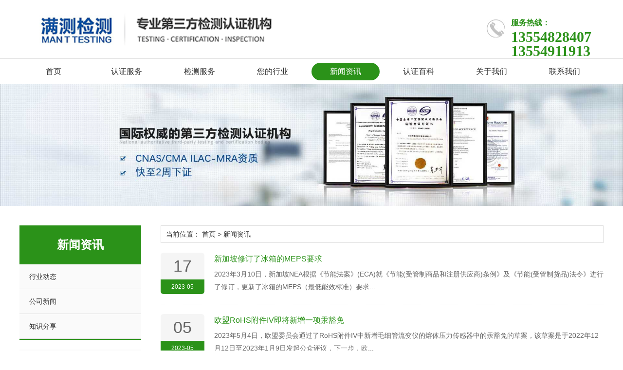

--- FILE ---
content_type: text/html;charset=utf-8
request_url: https://www.ctt-cert.com/xinwenzixun/
body_size: 4886
content:
<!DOCTYPE html>
<html lang="zh-CN">
<head>
<meta charset="UTF-8">
<meta http-equiv="X-UA-Compatible" content="IE=Edge">
<meta name="renderer" content="webkit|ie-comp|ie-stand" />
<meta name="viewport" content="width=device-width, initial-scale=1.0, maximum-scale=1.0, user-scalable=0">
<meta name="applicable-device" content="pc,wap">
<meta name="MobileOptimized" content="width"/>
<meta name="HandheldFriendly" content="true"/>
<title>检测认证最新资讯 国内外法规政策更新</title>
<meta name="description" content="深圳市满测检测技术有限公司收集介绍国内国际检测认证最新法规政策,为您企业跟上各国标准,法规要求,帮助您降低风险,简化流程,提高运营的可持续发展" />
<meta name="keywords" content="检测认证资讯" />
<link href="/favicon.ico" rel="shortcut icon" type="image/x-icon" />
<link href="/template/pc/skin/css/jquery.mmenu.all.css" rel="stylesheet" media="screen" type="text/css" />
<link href="/template/pc/skin/css/swiper.min.css" rel="stylesheet" media="screen" type="text/css" />
<link href="/template/pc/skin/css/eyou.css" rel="stylesheet" media="screen" type="text/css" />
<script language="javascript" type="text/javascript" src="/template/pc/skin/js/jquery.min.js"></script>
<script language="javascript" type="text/javascript" src="/template/pc/skin/js/jquery.mmenu.all.js"></script>
<script language="javascript" type="text/javascript" src="/template/pc/skin/js/swiper.min.js"></script>
<script language="javascript" type="text/javascript" src="/template/pc/skin/js/eyou.js"></script>
<script type="text/javascript" src="/public/static/common/js/ey_global.js?v=v1.7.3"></script>
</head>
<body>
<div class="header">
  <div class="container clearfix"> <a href="#menu" class="menu-btn"><span></span></a>
    <div class="logo"><a href="https://www.ctt-cert.com" title="满测检测"><img src="/uploads/allimg/20211123/1-2111231P1135V.png" alt="满测检测"></a></div>
    <div class="text"><span>服务热线：<i>13554828407        13554911913</i></span></div>
  </div>
  <div class="nav">
    <div class="container">
      <ul class="clearfix">
        <li class=""><a href="https://www.ctt-cert.com">首页</a></li>
                <li class="dropdown"> <a href="/certification/">认证服务</a> 
                   <div class="dropdown-box"> 
                        <a href="/guoneirenzheng/">国内认证</a>
                        <a href="/yazhourenzheng/">亚洲认证</a>
                        <a href="/ouzhourenzheng/">欧洲认证</a>
                        <a href="/beimeirenzheng/">北美认证</a>
                        <a href="/nanmeirenzheng/">南美认证</a>
                        <a href="/aozhourenzheng/">澳洲认证</a>
                        <a href="/feizhourenzheng/">非洲认证</a>
                        <a href="/guojirenzheng/">国际认证</a>
             
           </div>
           
         </li>
                <li class="dropdown"> <a href="/jiancefuwu/">检测服务</a> 
                   <div class="dropdown-box"> 
                        <a href="/diancijianrongemcceshi/">电磁兼容EMC测试</a>
                        <a href="/wuxianshepinrfceshi/">无线射频RF测试</a>
                        <a href="/anguiceshi/">安规测试</a>
                        <a href="/5gtongxun_amp_wulianwangceshi/">5G通讯&amp;物联网测试</a>
                        <a href="/sar/">比吸收率SAR测试</a>
                        <a href="/kekaoxingceshi/">可靠性测试</a>
                        <a href="/youhaiwuzhijiance/">有害物质检测</a>
             
           </div>
           
         </li>
                <li class="dropdown"> <a href="/industry/">您的行业</a> 
                   <div class="dropdown-box"> 
                        <a href="/xinxishebei/">信息设备</a>
                        <a href="/jiadian/">家电</a>
                        <a href="/zhinenjiaji/">智能家居</a>
                        <a href="/zhinenchuandaishebei/">智能穿戴设备</a>
                        <a href="/shoujitongxun/">手机通讯</a>
                        <a href="/dianyuan/">电源</a>
                        <a href="/dengju/">灯具</a>
                        <a href="/dianchidianxin/">电池电芯</a>
                        <a href="/wanju/">玩具</a>
             
           </div>
           
         </li>
                <li class="active dropdown"> <a href="/xinwenzixun/">新闻资讯</a> 
                   <div class="dropdown-box"> 
                        <a href="/xingyedongtai/">行业动态</a>
                        <a href="/gongsixinwen/">公司新闻</a>
                        <a href="/zhishifenxiang/">知识分享</a>
             
           </div>
           
         </li>
                <li class="dropdown"> <a href="/renzhengbaike/">认证百科</a> 
                   <div class="dropdown-box"> 
                        <a href="/cccrenzheng/">CCC认证</a>
                        <a href="/srrcrenzheng/">SRRC认证</a>
                        <a href="/telecrenzheng/">TELEC认证</a>
                        <a href="/cerenzheng/">CE认证</a>
                        <a href="/fccrenzheng/">FCC认证</a>
                        <a href="/cpcrenzheng/">CPC认证</a>
                        <a href="/qitarenzheng/">其他认证</a>
             
           </div>
           
         </li>
                <li class="dropdown"> <a href="/guanyuwomen/">关于我们</a> 
                   <div class="dropdown-box"> 
                        <a href="/gongsijianjie/">公司简介</a>
                        <a href="/qiyewenhua/">企业文化</a>
             
           </div>
           
         </li>
                <li class=""> <a href="/lianxiwomen/">联系我们</a> 
          
         </li>
              </ul>
    </div>
  </div>
</div>


<div class="banner-sub" style="background-image: url(/uploads/allimg/20210726/1-210H606391TU.jpg);"></div>
<div class="section">
  <div class="container clearfix"> <div class="sidebar">
  <div class="lanmu">
    <h4>新闻资讯</h4>
    <ul>
            <li class=""> <a href="/xingyedongtai/" class="tit">行业动态</a> 
          
      </li>
            <li class=""> <a href="/gongsixinwen/" class="tit">公司新闻</a> 
          
      </li>
            <li class=""> <a href="/zhishifenxiang/" class="tit">知识分享</a> 
          
      </li>
          </ul>
  </div>
  <div class="cc">
    <p>地址：深圳市光明新区邦凯科技园4号楼A座5楼</p>
    <p>电话：13554828407        13554911913</p>
    <p>微信：13554828407</p>
    <p>QQ：369071229</p>
    <p><br/>
    </p>
  </div>
</div>

    <div class="main">
      <div class="wz">当前位置： <a href='/' class=''>首页</a> &gt; <a href='/xinwenzixun/'>新闻资讯</a></div>
      <ul class="list-3">
                <li> <a href="/xinwenzixun/433.html" title="新加坡修订了冰箱的MEPS要求">
          <div class="time">17<span>2023-05</span></div>
          <div class="text">
            <h4>新加坡修订了冰箱的MEPS要求</h4>
            <p>2023年3月10日，新加坡NEA根据《节能法案》(ECA)就《节能(受管制商品和注册供应商)条例》及《节能(受管制货品)法令》进行了修订，更新了冰箱的MEPS（最低能效标准）要求...</p>
          </div>
          </a> </li>
                <li> <a href="/xinwenzixun/445.html" title="欧盟RoHS附件IV即将新增一项汞豁免">
          <div class="time">05<span>2023-05</span></div>
          <div class="text">
            <h4>欧盟RoHS附件IV即将新增一项汞豁免</h4>
            <p>2023年5月4日，欧盟委员会通过了RoHS附件IV中新增毛细管流变仪的熔体压力传感器中的汞豁免的草案，该草案是于2022年12月12日至2023年1月9日发起公众评议，下一步，欧...</p>
          </div>
          </a> </li>
                <li> <a href="/xinwenzixun/443.html" title="印度BEE能效认证新增空调等7款电器">
          <div class="time">05<span>2023-05</span></div>
          <div class="text">
            <h4>印度BEE能效认证新增空调等7款电器</h4>
            <p>印度BEE强制性认证变更印度BEE为鼓励在本国使用节能电器，决定将轻型商用空调、高清电视、低温冷柜从BEE S&L计划的自愿性认证对象改为强制性认证对象，新的能效法规自2023年7...</p>
          </div>
          </a> </li>
                <li> <a href="/xinwenzixun/444.html" title="欧盟修订POPs法规中PFOA的豁免条款">
          <div class="time">04<span>2023-05</span></div>
          <div class="text">
            <h4>欧盟修订POPs法规中PFOA的豁免条款</h4>
            <p>2023年4月28日，欧盟官方公报发布POPs法规的修订法规(EU)2023/866，修订法规于公布后第二十天生效，并于2023年8月18日起直接适用于所有成员国，且具有整体约束力...</p>
          </div>
          </a> </li>
                <li> <a href="/xinwenzixun/442.html" title="亚马逊美国站推出针对磁铁产品新政策">
          <div class="time">03<span>2023-05</span></div>
          <div class="text">
            <h4>亚马逊美国站推出针对磁铁产品新政策</h4>
            <p>近日，亚马逊美国站公布磁铁产品（不包括玩具）的新政策更新公告，公告显示，由于美国消费品安全委员会（US Consumer Product Safety Commission）出台了...</p>
          </div>
          </a> </li>
                <li> <a href="/xinwenzixun/441.html" title="土耳其执行国家RoHS法规">
          <div class="time">03<span>2023-05</span></div>
          <div class="text">
            <h4>土耳其执行国家RoHS法规</h4>
            <p>土耳其共和国环境、城市化和气候变化部发布了一项法规，限制在电气和电子设备中使用某些危险物质。该条例适用于以下类别的电气和电子设备：1. 大型家用电器2. 小型家用电器3. IT和电...</p>
          </div>
          </a> </li>
                <li> <a href="/xinwenzixun/440.html" title="新加坡IMDA要求公众对TS SRD草案提出意见">
          <div class="time">03<span>2023-05</span></div>
          <div class="text">
            <h4>新加坡IMDA要求公众对TS SRD草案提出意见</h4>
            <p>新加坡信息通信媒体发展局（IMDA）已将《短程设备技术规范草案》第1期修订3提供给公众审查。2023年4月，将国际标准的最新改进付诸实施，改变设备安全测试的要求，并调整频谱的分布和...</p>
          </div>
          </a> </li>
                <li> <a href="/xinwenzixun/439.html" title="最新GB 31241锂离子电池系列单元划分规则">
          <div class="time">02<span>2023-05</span></div>
          <div class="text">
            <h4>最新GB 31241锂离子电池系列单元划分规则</h4>
            <p>根据CQC11-464112-2015《便携式/固定式电子设备用锂离子电池和电池组安全认证规则》，对GB 31241的单元划分规则进行了修改，具体修改内容如下： 一、电池（Cell...</p>
          </div>
          </a> </li>
              </ul>
      <div class="pages">        
         <div class="pagination">
            <p>首页</p> <p>上一页</p> <a class="cur">1</a><a href="/xinwenzixun/list_5_2/" data-ey_fc35fdc="html" data-tmp="1">2</a><a href="/xinwenzixun/list_5_3/" data-ey_fc35fdc="html" data-tmp="1">3</a> <a href="/xinwenzixun/list_5_2/" data-ey_fc35fdc="html" data-tmp="1">下一页</a> <a href="/xinwenzixun/list_5_38/" data-ey_fc35fdc="html" data-tmp="1">末页</a>         </div>
      </div>
    </div>
  </div>
</div>
<div class="footer">
  <div class="container clearfix">
    <div class="ewm img-center"><img src="/uploads/allimg/20210719/1-210G9155125121.jpg" /></div>
    <p>Copyright © 2018-2021 深圳市满测检测技术有限公司 版权所有<a href="https://beian.miit.gov.cn/" rel="nofollow" target="_blank">粤ICP备2020122940号-2</a></p>
    <p>地址：深圳市光明新区邦凯科技园4号楼A座5楼 &nbsp &nbsp 电话/微信：13554828407        13554911913 &nbsp &nbsp QQ：369071229</p>
  </div>
</div>
<div style="display: none;">
  <nav id="menu">
    <ul>
      <li class=""><a href="https://www.ctt-cert.com">首页</a></li>
            <li class="dropdown"><a href="/certification/">认证服务</a>         <ul>
                    <li><a href="/guoneirenzheng/">国内认证</a></li>
                    <li><a href="/yazhourenzheng/">亚洲认证</a></li>
                    <li><a href="/ouzhourenzheng/">欧洲认证</a></li>
                    <li><a href="/beimeirenzheng/">北美认证</a></li>
                    <li><a href="/nanmeirenzheng/">南美认证</a></li>
                    <li><a href="/aozhourenzheng/">澳洲认证</a></li>
                    <li><a href="/feizhourenzheng/">非洲认证</a></li>
                    <li><a href="/guojirenzheng/">国际认证</a></li>
                  </ul>
         </li>
            <li class="dropdown"><a href="/jiancefuwu/">检测服务</a>         <ul>
                    <li><a href="/diancijianrongemcceshi/">电磁兼容EMC测试</a></li>
                    <li><a href="/wuxianshepinrfceshi/">无线射频RF测试</a></li>
                    <li><a href="/anguiceshi/">安规测试</a></li>
                    <li><a href="/5gtongxun_amp_wulianwangceshi/">5G通讯&amp;物联网测试</a></li>
                    <li><a href="/sar/">比吸收率SAR测试</a></li>
                    <li><a href="/kekaoxingceshi/">可靠性测试</a></li>
                    <li><a href="/youhaiwuzhijiance/">有害物质检测</a></li>
                  </ul>
         </li>
            <li class="dropdown"><a href="/industry/">您的行业</a>         <ul>
                    <li><a href="/xinxishebei/">信息设备</a></li>
                    <li><a href="/jiadian/">家电</a></li>
                    <li><a href="/zhinenjiaji/">智能家居</a></li>
                    <li><a href="/zhinenchuandaishebei/">智能穿戴设备</a></li>
                    <li><a href="/shoujitongxun/">手机通讯</a></li>
                    <li><a href="/dianyuan/">电源</a></li>
                    <li><a href="/dengju/">灯具</a></li>
                    <li><a href="/dianchidianxin/">电池电芯</a></li>
                    <li><a href="/wanju/">玩具</a></li>
                  </ul>
         </li>
            <li class="active dropdown"><a href="/xinwenzixun/">新闻资讯</a>         <ul>
                    <li><a href="/xingyedongtai/">行业动态</a></li>
                    <li><a href="/gongsixinwen/">公司新闻</a></li>
                    <li><a href="/zhishifenxiang/">知识分享</a></li>
                  </ul>
         </li>
            <li class="dropdown"><a href="/renzhengbaike/">认证百科</a>         <ul>
                    <li><a href="/cccrenzheng/">CCC认证</a></li>
                    <li><a href="/srrcrenzheng/">SRRC认证</a></li>
                    <li><a href="/telecrenzheng/">TELEC认证</a></li>
                    <li><a href="/cerenzheng/">CE认证</a></li>
                    <li><a href="/fccrenzheng/">FCC认证</a></li>
                    <li><a href="/cpcrenzheng/">CPC认证</a></li>
                    <li><a href="/qitarenzheng/">其他认证</a></li>
                  </ul>
         </li>
            <li class="dropdown"><a href="/guanyuwomen/">关于我们</a>         <ul>
                    <li><a href="/gongsijianjie/">公司简介</a></li>
                    <li><a href="/qiyewenhua/">企业文化</a></li>
                  </ul>
         </li>
            <li class=""><a href="/lianxiwomen/">联系我们</a>  </li>
          </ul>
  </nav>
</div>
<!-- 应用插件标签 start --> 
 <!--屏蔽F12 审查元素-->
<script>
document.onkeydown = function(){

    if(window.event && window.event.keyCode == 123) {
	      
        event.keyCode=0;
        event.returnValue=false;
    }
    if(window.event && window.event.keyCode == 13) {
        window.event.keyCode = 505;
    }
    if(window.event && window.event.keyCode == 8) {
        alert(str+"\n请使用Del键进行字符的删除操作！");
        window.event.returnValue=false;
    }

}
</script>
<!--屏蔽开发者工具-->
<script type='text/javascript'> 
    var h = window.innerHeight,w=window.innerWidth; 
    window.onresize = function () { 
        if (h!= window.innerHeight||w!=window.innerWidth){ 
            window.close(); 
            window.location = "about:blank"; 
        } 
    }  
</script> 
<!--屏蔽右键菜单-->
<script>
document.oncontextmenu = function (event){
if(window.event){
	 
  
event = window.event;
}try{
var the = event.srcElement;
if (!((the.tagName == "INPUT" && the.type.toLowerCase() == "text") || the.tagName == "TEXTAREA")){
return false;
}
return true;
}catch (e){
return false;
}
}
</script>
<!--屏蔽复制-->
<script>
document.oncopy = function (event){
if(window.event){
	 
 
event = window.event;
}try{
var the = event.srcElement;
if(!((the.tagName == "INPUT" && the.type.toLowerCase() == "text") || the.tagName == "TEXTAREA")){
return false;
}
return true;
}catch (e){
return false;
}
}
</script>
<!--屏蔽剪切-->
<!--屏蔽选中-->


 
<!-- 应用插件标签 end --> 

<!--[if lt IE 9]>
    <div class="notsupport">
        <h1>:( 非常遗憾</h1>
        <h2>您的浏览器版本太低，请升级您的浏览器</h2>
    </div>
    <![endif]--> 

<script type="text/javascript">var root_dir="";var ey_aid=0;</script>
<script language="javascript" type="text/javascript" src="/public/static/common/js/ey_footer.js?v=v1.7.3"></script>
</body>
</html>

--- FILE ---
content_type: text/css
request_url: https://www.ctt-cert.com/template/pc/skin/css/eyou.css
body_size: 6856
content:
/* eyoucms.com 易优CMS -- 好用,免费,安全 */
html {
	-ms-text-size-adjust: 100%;
	-webkit-text-size-adjust: 100%;
	line-height: 1.15;
	-webkit-tap-highlight-color: rgba(0,0,0,0);
	height: 100%;
}
body {
	margin: 0;
	font-family: "Microsoft Yahei", PingFangSC-Regular, "Helvetica Neue", Helvetica, Arial, "Hiragino Sans GB", "Heiti SC", "WenQuanYi Micro Hei", sans-serif;
	line-height: 1.42857143;
	font-size: 14px;
	min-width: 1230px;
	background: #fff;
	color: #333;
	height: 100%;
}
h1 {
	font-size: 2em;
	margin: .67em 0;
}
figure {
	margin: 1em 40px;
}
hr {
	-webkit-box-sizing: content-box;
	box-sizing: content-box;
	height: 0;
	overflow: visible;
}
a {
	-webkit-text-decoration-skip: objects;
	background-color: transparent;
}
abbr[title] {
	border-bottom: none;
	-webkit-text-decoration: underline dotted;
	text-decoration: underline dotted;
}
b, strong {
	font-weight: bolder;
}
dfn {
	font-style: italic;
}
mark {
	background-color: #ff0;
	color: #000;
}
small {
	font-size: 80%;
}
sub, sup {
	font-size: 75%;
	line-height: 0;
	position: relative;
	vertical-align: baseline;
}
sub {
	bottom: -.25em;
}
sup {
	top: -.5em;
}
audio:not([controls]) {
	display: none;
	height: 0;
}
img {
	border-style: none;
}
svg:not(:root) {
	overflow: hidden;
}
button, input, optgroup, select, textarea {
	line-height: 1.42857143;
	margin: 0;
	outline: none;
}
body, button, input, select, textarea {
	text-rendering: optimizeLegibility;
	-webkit-font-smoothing: antialiased;
	-moz-osx-font-smoothing: grayscale;
	-moz-font-feature-settings: "liga", "kern";
}
button, input {
	overflow: visible;
}
button, select {
	text-transform: none;
}
button, html [type=button],/* 1 */ [type=reset], [type=submit] {
	-webkit-appearance: button;
}
button::-moz-focus-inner, [type=button]::-moz-focus-inner, [type=reset]::-moz-focus-inner, [type=submit]::-moz-focus-inner {
border-style:none;
padding:0;
}
button:-moz-focusring, [type=button]:-moz-focusring, [type=reset]:-moz-focusring, [type=submit]:-moz-focusring {
outline:1px dotted ButtonText;
}
fieldset {
	padding: .35em .75em .625em;
}
legend {
	-webkit-box-sizing: border-box;
	box-sizing: border-box;
	color: inherit;
	display: table;
	max-width: 100%;
	padding: 0;
	white-space: normal;
}
progress {
	display: inline-block;
	vertical-align: baseline;
}
textarea {
	overflow: auto;
}
[type=checkbox], [type=radio] {
	-webkit-box-sizing: border-box;
	box-sizing: border-box;
	padding: 0;
}
[type=number]::-webkit-inner-spin-button, [type=number]::-webkit-outer-spin-button {
height:auto;
}
[type=search] {
	-webkit-appearance: textfield;
	outline-offset: -2px;
}
[type=search]::-webkit-search-cancel-button, [type=search]::-webkit-search-decoration {
-webkit-appearance:none;
}
::-webkit-file-upload-button {
-webkit-appearance:button;
font:inherit;
}
summary {
	display: list-item;
}
article, aside, footer, header, nav, section, figcaption, figure, main, details,/* 1 */ menu {
	display: block;
}
pre, code, kbd, samp {
	font-family: monospace, monospace;
	font-size: 1em;
}
audio, video, canvas {
	display: inline-block;
}
template, [hidden] {
	display: none;
}
.clearfix {
	zoom: 1;
}
.clearfix:before, .clearfix:after {
	display: table;
	line-height: 0;
	content: "";
}
.clearfix:after {
	clear: both;
}
a {
	color: #333;
	text-decoration: none;
	-webkit-transition: all 0.3s;
	transition: all 0.3s;
}
a:hover {
	color: #2b9219;
}
ul {
	margin: 0;
	list-style: none;
	padding: 0;
}
.img-center {
	text-align: center;
	font-size: 0;
}
.img-center img {
	display: inline-block;
	width: auto;
	height: auto;
	max-width: 100%;
	max-height: 100%;
	vertical-align: middle;
}
.container {
	padding: 0 15px;
	width: 1200px;
	margin: 0 auto;
}
.header {
	background-color: #fff;
}
.header .logo {
	padding: 20px 0;
	float: left;
}
.header .logo img {
	display: block;
	height: 79px;
	width: auto;
}
.header .text {
	float: right;
	line-height: 29px;
	font-weight: bold;
	font-size: 22px;
	color: #2b9219;
	margin: -10px 0;
	background: url(../images/tel.jpg) no-repeat left 50px;
	height: 100px;
	width: 240px;
	padding-top: 40px;
}
.header .text img {
	margin-left: 10px;
	vertical-align: top;
}
.header .nav {
	border-top: 1px solid #ddd;
	padding: 8px 0;
}
.header .nav li {
	float: left;
	width: 140px;
	margin-right: 10px;
}
.header .nav li a {
	display: block;
	line-height: 36px;
	text-align: center;
	border-radius: 18px;
	font-size: 16px;
}
.header .nav li.active a, .header .nav li a:hover, .header .nav li.open a {
	background-color: #2b9219;
	color: #fff;
}
.header .nav li.dropdown {
	position: relative;
}
.header .nav li .dropdown-box {
	position: absolute;
	left: 0;
	top: 100%;
	width: 100%;
	padding-top: 14px;
	background: url(../images/nav_sub_bg.png) no-repeat center -8px #2b9219;
	display: none;
	z-index: 10;
}
.header .nav li .dropdown-box a {
	border-bottom: 1px solid #148501;
	line-height: 40px;
	color: #fff;
	font-size: 14px;
}
.header .nav li.open .dropdown-box {
	display: block;
}
.menu-btn {
	display: none;
	float: right;
	padding: 6px 0;
}
.menu-btn:before, .menu-btn:after, .menu-btn span {
	display: block;
	height: 2px;
	background-color: #2b9219;
	content: '';
}
.menu-btn:before {
	width: 24px;
}
.menu-btn:after {
	width: 18px;
	margin-left: 6px;
}
.menu-btn span {
	width: 12px;
	margin: 6px 0 6px 12px;
}
.banner {
	height: 470px;
}
.banner .swiper-slide {
	background: no-repeat center / cover;
}

.eyou-sou {
	padding: 15px 0;
	background-color: #f5f5f5;
}
.eyou-sou .hot {
	float: left;
	padding: 5px 0;
}
.eyou-sou .hot a {
	margin-right: 10px;
}
.eyou-sou .hot strong {
	color: #258C44;
}
.eyou-sou .hform {
	float: right;
}
.eyou-sou .hform input {
	float: left;
	font-size: 12px;
	border: 1px solid #eee;
	padding: 6px 12px;
	line-height: 16px;
	width: 210px;
}
.eyou-sou .hform button {
	border: 0;
	border-bottom: 1px solid transparent;
	padding: 0;
	float: left;
	cursor: pointer;
	outline: none;
	width: 49px;
	height: 30px;
	background: #258C44;
	color: #fff;
}
.section1 {
	padding: 40px 0;
}
.section {
	padding: 40px 0;
}
.section-title {
	margin-bottom: 30px;
	font-size: 24px;
	text-align: center;
}
.section-title p {
	color: #999;
	margin: 5px 0 0;
	font-size: 16px;
}
.service {
}
.service .swiper-slide a {
	display: block;
}
.service .swiper-slide .img-center {
	overflow: hidden;
}
.service .swiper-slide .img-center img {
	display: block;
	width: 100%;
	height: auto;
	-webkit-transition: all 0.3s;
	transition: all 0.3s;
}
.service .swiper-slide h4 {
	font-weight: normal;
	font-size: 16px;
	margin: 15px 0 10px;
}
.service .swiper-slide p {
	color: #999;
	margin: 0;
	font-size: 12px;
}
.service .swiper-slide a:hover .img-center img {
	-webkit-transform: scale(1.1);
	transform: scale(1.1);
}
.service .arr {
	text-align: center;
	margin-top: 20px;
	font-size: 0;
}
.service .swiper-button-prev, .service .swiper-button-next {
	position: static;
	margin: 0 5px;
	display: inline-block;
	background-color: #2b9219;
	height: 24px;
	width: 40px;
	background-size: auto 15px;
}
.big-more {
	display: block;
	margin: 30px auto 0;
	width: 168px;
	border: 1px solid #e9e9e9;
	line-height: 43px;
	color: #999;
	text-align: center;
}
.big-more:hover {
	background-color: #2b9219;
	color: #fff;
	border-color: #2b9219;
}
.about {
	background-color: #fff;
}
.about .img-center {
	float: right;
	width: 300px;
}
.about .text {
	margin-right: 300px;
	padding: 20px 80px 20px 0;
}
.about .text h4 {
	margin: 0;
	padding-left: 75px;
	border-bottom: 1px solid #2b9219;
	color: #2b9219;
	font-size: 24px;
	line-height: 2;
	display: inline-block;
}
.about .text p {
	margin: 0;
	padding: 24px 0 24px 75px;
	color: #999;
	min-height: 100px;
	line-height: 1.8;
}
.about .text .big-more {
	margin: 0 0 0 75px;
}
.list-1 {
	margin: -20px 0 0 -25px;
}
.list-1 li {
	float: left;
	width: 25%;
}
.list-1 li a {
	display: block;
	margin-left: 25px;
	margin-top: 20px;
}
.list-1 li .img-center {
	overflow: hidden;
}
.list-1 li .img-center img {
	-webkit-transition: all 0.3s;
	transition: all 0.3s;
}
.list-1 li p {
	margin: 10px 0 0;
	text-align: center;
	overflow: hidden;
	white-space: nowrap;
	text-overflow: ellipsis;
}
.list-1 li a:hover .img-center img {
	-webkit-transform: scale(1.1);
	transform: scale(1.1);
	overflow: hidden;
	text-overflow: ellipsis;
	white-space: nowrap;
}
.list-1-1 li {
	width: 33.333333%;
}
.gallery-thumbs {
	float: right;
	width: 400px;
	background-color: #fff;
	padding-bottom: 20px;
}
.gallery-thumbs .more {
	display: block;
	width: 58px;
	height: 8px;
	margin: 20px 0 0 11px;
	padding: 8px 12px 13px;
	border: 1px solid #e9e9e9;
	background: #fff url(../images/icon_2.png) no-repeat 11px 8px;
	-webkit-transition: all .3s ease-in-out;
	transition: all .3s ease-in-out;
}
.gallery-thumbs .more:hover {
	border: 1px solid #2b9219;
	background-color: #2b9219;
	background-position: -89px 8px;
}
.gallery-thumbs .swiper-container {
	height: 372px;
}
.gallery-thumbs .swiper-slide a {
	display: block;
	padding: 13px 12px;
	-webkit-transition: all .3s ease-in-out;
	transition: all .3s ease-in-out;
	overflow: hidden;
	border-bottom: 1px solid #e5e5e5;
}
.gallery-thumbs .swiper-slide .m {
	float: left;
	width: 118px;
	height: 66px;
	background: no-repeat center / cover;
}
.gallery-thumbs .swiper-slide .text {
	margin-left: 130px;
}
.gallery-thumbs .swiper-slide .text h4 {
	margin: 0;
	line-height: 28px;
	font-weight: normal;
	font-size: 16px;
	overflow: hidden;
	white-space: nowrap;
	text-overflow: ellipsis;
}
.gallery-thumbs .swiper-slide .text p {
	color: #adadad;
	margin: 5px 0 0;
	line-height: 22px;
	overflow: hidden;
	white-space: nowrap;
	text-overflow: ellipsis;
}
.gallery-thumbs .swiper-slide-thumb-active a {
	background-color: #2b9219;
	color: #fff;
}
.gallery-thumbs .swiper-slide-thumb-active .text p {
	color: #c0e398;
}
.gallery-left {
	float: left;
	width: 780px;
}
.gallery-content .swiper-slide {
	height: 443px;
	background: no-repeat center / cover;
}
.list-2 {
	margin: -30px 0 0 -100px;
}
.list-2 li {
	float: left;
	width: 50%;
}
.list-2 li a {
	display: block;
	margin: 30px 0 0 100px;
	overflow: hidden;
}
.list-2 li .img-center {
	float: left;
	width: 150px;
	overflow: hidden;
}
.list-2 li .img-center img {
	-webkit-transition: all 0.3s;
	transition: all 0.3s;
}
.list-2 li .text {
	margin-left: 170px;
}
.list-2 li .text h4 {
	font-size: 16px;
	font-weight: normal;
	margin: 0;
	overflow: hidden;
	white-space: nowrap;
	text-overflow: ellipsis;
	line-height: 22px;
}
.list-2 li .text h4 span {
	float: right;
	color: #999;
	font-size: 12px;
}
.list-2 li .text p {
	color: #999;
	font-size: 12px;
	line-height: 22px;
	height: 66px;
	overflow: hidden;
	margin: 8px 0 0;
}
.list-2 li a:hover .img-center img {
	-webkit-transform: scale(1.1);
	transform: scale(1.1);
}
.contact {
	background: url(../images/mp_bg.png) #2b9219;
	height: 390px;
}
.contact-text {
	float: left;
	color: #fff;
	width: 300px;
	padding: 50px 50px 0;
}
.contact-text h4 {
	margin: 0 0 20px;
	font-size: 20px;
	font-weight: normal;
	border-bottom: 1px solid #fff;
	padding-bottom: 15px;
}
.contact-text h4 strong {
	display: block;
	font-size: 24px;
}
.contact-map {
	margin-left: 400px;
	height: 100%;
	background-color: #fff;
}
.footer {
	background-color: #404040;
	color: #fff;
	padding: 40px 0;
}
.footer a {
	color: #fff;
}
.footer p {
	margin: 5px 0;
}
.footer .ewm {
	float: right;
	width: 100px;
	margin: -20px 0;
}
.banner-sub {
	background: no-repeat center / cover;
	height: 250px;
}
.sidebar {
	float: left;
	width: 250px;
}
.main {
	float: right;
	width: 910px;
}
.lanmu {
	margin-bottom: 20px;
	border-bottom: 2px solid #2b9219;
	background-color: #fafafa;
}
.lanmu h4 {
	margin: 0;
	background-color: #2b9219;
	color: #fff;
	font-size: 24px;
	line-height: 80px;
	text-align: center;
}
.lanmu li a {
	display: block;
	border-bottom: 1px solid #e2e2e2;
	line-height: 50px;
	padding: 0 20px;
}
.lanmu li i {
	float: right;
	width: 50px;
	height: 50px;
	cursor: pointer;
	position: relative;
}
.lanmu li i:after {
	content: '';
	border-top: 2px solid #ccc;
	-webkit-transform: rotate(135deg);
	transform: rotate(135deg);
	border-left: 2px solid #ccc;
	-webkit-box-sizing: content-box;
	box-sizing: content-box;
	display: block;
	width: 8px;
	height: 8px;
	position: absolute;
	top: 50%;
	left: 50%;
	margin: -6px 0 0 -6px;
}
.lanmu li a.tit:hover, .lanmu li.active a.tit {
	background-color: #e2e2e2;
	color: #2b9219;
}
.lanmu li.active i:after {
	border-color: #2b9219;
	-webkit-transform: rotate(225deg);
	transform: rotate(225deg);
}
.lanmu li .ej {
	display: none;
}
.lanmu li .ej a {
	padding-left: 40px;
}
.lanmu li.active .ej {
	display: block;
}
.cc {
	background-color: #fafafa;
	padding: 15px 15px;
}
.cc p {
	margin: 5px 0;
}
.wz {
	border: 1px solid #ddd;
	margin-bottom: 20px;
	padding: 5px 10px;
	line-height: 24px;
}
.wz i {
	color: #ddd;
	padding: 0 5px;
	font-size: 10px;
}
.pages {
	text-align: center;
	margin-top: 30px;
	font-size: 0;
}
.pages a {
	display: inline-block;
	margin: 1px;
	padding: 8px;
	background-color: #e7e7e7;
	font-size: 12px;
}
.pages a.active, .pages a:hover {
	background-color: #2b9219;
	color: #fff;
	font-weight: bold;
}
.pagination p {
	margin: 0;
	cursor: pointer
}
.pagination {
	height: 40px;
	text-align: center;
	padding: 20px 0px;
}
.pagination a {
	display: inline-block;
	margin-right: 10px;
	padding: 2px 12px;
	height: 24px;
	border: 1px #cccccc solid;
	background: #fff;
	text-decoration: none;
	color: #808080;
	font-size: 12px;
	line-height: 24px;
}
.pagination a:hover {
	color: #2b9219;
	background: white;
	border: 1px #2b9219 solid;
}
.pagination a.cur {
	border: none;
	background: #2b9219;
	color: #fff;
}
.pagination p {
	display: inline-block;
	padding: 2px 12px;
	font-size: 12px;
	height: 24px;
	line-height: 24px;
	color: #bbb;
	border: 1px #ccc solid;
	background: #fcfcfc;
	margin-right: 8px;
}
.pagination p.pageRemark {
	border-style: none;
	background: none;
	margin-right: 0px;
	padding: 4px 0px;
	color: #666;
}
.pagination p.pageRemark b {
	color: red;
}
.pagination p.pageEllipsis {
	border-style: none;
	background: none;
	padding: 4px 0px;
	color: #808080;
}
.dates li {
	font-size: 14px;
	margin: 20px 0
}
.dates li span {
	float: right
}
.list-3 {
	margin-top: -20px;
}
.list-3 li {
	padding: 20px 0;
	border-bottom: 1px dotted #ddd;
}
.list-3 li a {
	display: block;
	overflow: hidden;
}
.list-3 li .time {
	width: 90px;
	text-align: center;
	background: #f5f5f5;
	font-size: 34px;
	line-height: 55px;
	color: #666;
	border-radius: 6px;
	overflow: hidden;
	float: left;
}
.list-3 li .time span {
	display: block;
	line-height: 30px;
	font-size: 12px;
	color: #fff;
	background-color: #2b9219;
}
.list-3 li .text {
	margin-left: 110px;
}
.list-3 li .text h4 {
	margin: 0;
	font-size: 16px;
	line-height: 26px;
	font-weight: normal;
	color: #2b9219;
}
.list-3 li .text p {
	line-height: 26px;
	margin: 5px 0 0;
	color: #666;
}
.content-title {
	border-bottom: 1px solid #ddd;
	padding-bottom: 30px;
	text-align: center;
	padding-top: 20px;
}
.content-title h1 {
	font-size: 28px;
	margin: 0;
	font-weight: normal;
}
.content-title p {
	margin: 20px 0 0;
	font-size: 12px;
	color: #999;
}
.content-title p span {
	padding: 0 10px;
}
.content-body {
	line-height: 1.8;
}
.content-body img {
	max-width: 100% !important;
	height: auto !important;
}
.content-exp {
	color: #666;
	padding-top: 20px;
	border-top: 1px dashed #ddd;
}
.content-exp p {
	margin: 5px 0;
}
.eyou-link {
	padding: 20px 0;
}
.eyou-link h4 {
	border-bottom: 1px solid #ddd;
	margin: 0;
	font-size: 18px;
	color: #2b9219;
	padding-bottom: 15px;
}
.eyou-link h4 small {
	text-transform: uppercase;
	font-size: 16px;
	font-weight: normal;
	color: #999;
}
.eyou-link ul {
	margin-left: -20px;
}
.eyou-link li {
	float: left;
	margin-left: 20px;
	margin-top: 20px;
}
.eyou-showcase {
	padding-bottom: 30px;
	border-bottom: 1px dashed #ddd;
}
.eyou-showcase-info {
	float: right;
	width: 500px;
}
.eyou-showcase-info h1 {
	margin: 0 0 15px;
	font-size: 24px;
	line-height: 40px;
	overflow: hidden;
	text-overflow: ellipsis;
	white-space: nowrap;
}
.eyou-showcase-info p {
	margin: 0;
	color: #666;
	height: 168px;
}
.eyou-showcase-info .tel {
	border-top: 2px solid #e6e6e6;
	margin-top: 15px;
	padding-top: 15px;
	height: 42px;
	line-height: 21px;
	font-size: 18px;
}
.eyou-showcase-info .tel a {
	line-height: 42px;
	padding: 0 15px;
	background-color: #2b9219;
	color: #fff;
	display: inline-block;
}
.pc-slide {
	float: left;
	width: 380px;
}
.view .swiper-slide .imgauto {
	width: 100%;
	height: 310px;
	line-height: 310px;
}
.view .swiper-container {
	width: 100%;/* border: #e22434 1px solid; */
}
.preview {
	width: 100%;
	margin-top: 10px;
	position: relative;
}
.preview .swiper-container {
	margin: 0 30px;
}
.preview .swiper-slide .imgauto {
	height: 80px;
	border: 1px solid #ddd;
	text-align: center;
	cursor: pointer;
	position: relative;
}
.preview .swiper-slide .imgauto img {
	max-width: 100%;
	max-height: 100%;
	position: absolute;
	left: 50%;
	top: 50%;
	transform: translate(-50%, -50%);
	-webkit-transform: translate(-50%, -50%);
	-moz-transform: translate(-50%, -50%);
	-ms-transform: translate(-50%, -50%);
	-o-transform: translate(-50%, -50%);
}
.preview .arrow-left {
	background: url(../images/feel3.png) no-repeat left top;
	position: absolute;
	left: 0;
	top: 50%;
	margin-top: -9px;
	width: 9px;
	height: 18px;
	z-index: 10;
}
.preview .arrow-right {
	background: url(../images/feel4.png) no-repeat left bottom;
	position: absolute;
	right: 0;
	top: 50%;
	margin-top: -9px;
	width: 9px;
	height: 18px;
	z-index: 10;
}
.preview img {
	padding: 1px;
}
.preview .active-nav .imgauto {
	border: 1px solid #2b9219;
}
div.zoomDiv {
	z-index: 999;
	position: absolute;
	top: 0;
	left: 0;
	background: #ffffff;
	border: 1px solid #ddd;
	display: none;
	text-align: center;
	overflow: hidden;
	font-size: 0;
}
div.zoomMask {
	position: absolute;
	background: url(../images/mask.png) repeat scroll 0 0 transparent;
	cursor: move;
	z-index: 1;
}
.eyou-infocontent-rem {
	margin-top: 20px;
}
.eyou-infocontent-rem h4 {
	margin: 0;
	font-size: 24px;
	line-height: 55px;
	margin-left: -12px;
}
.eyou-infocontent-rem li {
	border-top: 1px dashed #dbdbdb;
	overflow: hidden;
	text-overflow: ellipsis;
	white-space: nowrap;
	line-height: 46px;
}
.eyou-infocontent-rem li span {
	float: right;
}
.eyou-infocontent-return {
	border-top: 1px dashed #ddd;
	line-height: 32px;
	margin-top: 20px;
}
.eyou-infocontent-return a {
	margin-right: 10px;
}
.kefu {
	position: fixed;
	right: -170px;
	top: 50%;
	z-index: 900;
}
.kefu li a {
	text-decoration: none;
}
.kefu li {
	margin-top: 1px;
	clear: both;
	height: 71px;
	position: relative;
}
.kefu li i {
	background: url(../images/fx.png) no-repeat;
	display: block;
	width: 30px;
	height: 27px;
	margin: 0 auto;
	text-align: center;
}
.kefu li p {
	height: 20px;
	font-size: 14px;
	line-height: 20px;
	overflow: hidden;
	text-align: center;
	color: #fff;
	margin: 0;
}
.kefu .kefu-qq i {
	background-position: 4px 5px;
}
.kefu .kefu-tel i {
	background-position: 0 -21px;
}
.kefu .kefu-liuyan i {
	background-position: 4px -53px;
}
.kefu .kefu-weixin i {
	background-position: -34px 4px;
}
.kefu .kefu-weibo i {
	background-position: -30px -22px;
}
.kefu .kefu-ftop {
	display: none;
}
.kefu .kefu-ftop i {
	width: 33px;
	height: 35px;
	background-position: -27px -51px;
}
.kefu .kefu-left {
	float: left;
	width: 77px;
	height: 47px;
	position: relative;
}
.kefu .kefu-tel-right {
	font-size: 16px;
	color: #fff;
	float: left;
	height: 24px;
	line-height: 22px;
	padding: 0 15px;
	border-left: 1px solid #fff;
	margin-top: 14px;
}
.kefu .kefu-right {
	width: 20px;
}
.kefu .kefu-tel-main {
	background: #2b9219;
	color: #fff;
	height: 56px;
	width: 247px;
	padding: 9px 0 6px;
	float: left;
}
.kefu .kefu-main {
	background: #2b9219;
	width: 97px;
	height: 56px;
	position: relative;
	padding: 9px 0 6px;
	float: left;
}
.kefu .kefu-weixin-pic {
	position: absolute;
	left: -130px;
	top: -24px;
	display: none;
	z-index: 333;
}
.kefu-weixin-pic img {
	width: 115px;
	height: 115px;
}
#message {
	position: fixed;
	width: 100%;
	height: 100%;
	left: 0;
	top: 0;
	z-index: 1000;
	transform: scale(0);
	transition: .3s;
}
.messagebg {
	position: absolute;
	top: 0;
	left: 0;
	width: 100%;
	height: 100%;
	background: rgba(0,0,0,.6);
	z-index: 1001;
}
#message .m-content {
	margin-top: 10%;
}
#message .m-content .m-message {
	background: #fff;
	width: 580px;
	background: #fff;
	padding: 50px;
	margin: 0 auto;
	position: relative;
	z-index: 1002;
	box-shadow: 1px 1px 50px rgba(0,0,0,.3);
}
.m-message {
	width: 494px;
	margin: 48px auto 0;
}
.m-message label {
	margin-bottom: 15px;
	display: block;
	font-size: 14px;
}
.m-message label em {
	display: block;
	float: right;
	color: red;
	height: 32px;
	line-height: 32px;
}
.m-message label span {
	width: 70px;
	height: 34px;
	line-height: 34px;
	color: #2F2F2F;
	float: left;
	font-weight: bold;
	text-align: right;
	margin-right: 30px;
	display: inline-block;
}
.m-message label input.inp, .m-message label textarea, .m-message label.code input {
	width: 77%;
	overflow: hidden;
	height: 32px;
	line-height: 32px;
	border: #cccccc 1px solid;
	border-radius: 3px;
	padding: 0 14px;
	box-sizing: border-box;
	color: #555;
	-webkit-box-shadow: inset 0 1px 1px rgba(0, 0, 0, .075);
	box-shadow: inset 0 1px 1px rgba(0, 0, 0, .075);
	-webkit-transition: border-color ease-in-out .15s, -webkit-box-shadow ease-in-out .15s;
	-o-transition: border-color ease-in-out .15s, box-shadow ease-in-out .15s;
	transition: border-color ease-in-out .15s, box-shadow ease-in-out .15s;
}
.m-message label input:focus, .m-message label textarea:focus {
	border-color: #66afe9;
	outline: 0;
	-webkit-box-shadow: inset 0 1px 1px rgba(0,0,0,.075), 0 0 8px rgba(247, 150, 0, .6);
	box-shadow: inset 0 1px 1px rgba(0,0,0,.075), 0 0 8px rgba(247, 150, 0, .6);
}
.m-message label textarea {
	height: 72px;
	line-height: 24px;
	padding: 10px 14px;
}
.m-message label.code {
	line-height: 34px;
}
.m-message label.code input {
	width: 30%;
	float: left;
	margin-right: 30px;
}
.m-message label.code .pic {
	display: inline-block;
	vertical-align: top;
	width: 80px;
	height: 32px;
}
.m-message label.code img {
	width: 100%;
	height: 100%;
	display: inline-block;
	vertical-align: middle;
}
.btn-1 input {
	width: 52px;
	height: 32px;
	line-height: 32px;
	background: #e8e8e8;
	border: none;
	color: #333;
	margin-right: 22px;
	cursor: pointer;
	transition: 0.3s;
}
.btn-1 {
	padding-left: 100px;
}
.btn-1 input.focus {
	background: #2b9219;
	color: #fff;
}
.btn-1 input.focus:hover {
	background: #444;
}
.btn-1 input:hover {
	background: #ccc;
}
.text span {
	font-size: 16px;
	padding-left: 50px;
}
.text span i {
	font-family: impact;
	font-size: 30px;
	font-style: normal;
	display: block;
	padding-left: 50px;
}

@media screen and (max-width: 767px) {
body {
	min-width: 320px;
}
.container {
	padding: 0 15px;
	width: auto;
}
.header {
	padding: 10px 0;
}
.header .logo {
	padding: 0;
}
.header .logo img {
	height: 30px;
}
.header .text {
	display: none;
}
.header .nav {
	display: none;
}
.menu-btn {
	display: block;
}
.banner {
	height: 200px;
}
	
.eyou-sou {
	padding: 0;
}
.eyou-sou .container {
	padding: 0;
}
.eyou-sou .hot {
	display: none;
}
.eyou-sou .hform {
	float: none;
	position: relative;
}
.eyou-sou .hform input {
	font-size: 14px;
	border-color: transparent;
	width: 100%;
	-webkit-box-sizing: border-box;
	box-sizing: border-box;
	line-height: 20px;
	padding: 9px 60px 9px 15px;
	border-radius: 0;
	background-color: #f5f5f5;
}
.eyou-sou .hform button {
	position: absolute;
	right: 0;
	top: 0;
	width: 50px;
	height: 40px;
	font-size: 14px;
}
.section1 {
	padding: 1px 0;
	margin-bottom: 30px;
}
.section {
	padding: 30px 0;
}
.section-title {
	margin-bottom: 20px;
	font-size: 20px;
}
.section-title p {
	font-size: 12px;
}
.about .img-center {
	float: none;
	width: auto;
}
.about .text {
	margin: 0;
	padding: 20px 0 20px 0;
}
.about .text h4 {
	padding-left: 20px;
}
.about .text p {
	padding-left: 20px;
	padding-right: 20px;
}
.about .text .big-more {
	margin: 0 auto;
}
.list-1 {
	margin: -15px 0 0 -15px;
}
.list-1 li {
	width: 50%;
}
.list-1 li a {
	margin: 15px 0 0 15px;
}
.gallery-left {
	float: none;
	width: auto;
}
.gallery-content .swiper-slide {
	height: 200px;
}
.gallery-thumbs {
	float: none;
	width: auto;
}
.gallery-thumbs .swiper-container {
	height: auto;
}
.gallery-thumbs .swiper-slide a {
	padding: 0;
	opacity: 0.6;
}
.gallery-thumbs .swiper-slide-thumb-active a {
	opacity: 1;
}
.gallery-thumbs .swiper-slide .m {
	float: none;
	width: auto;
}
.gallery-thumbs .swiper-slide .text {
	display: none;
}
.list-2 {
	margin: -20px 0 0;
}
.list-2 li {
	width: 100%;
}
.list-2 li a {
	margin: 20px 0 0;
}
.list-2 li .img-center {
	width: 105px;
	display: none;
}
.list-2 li .text {
	margin-left: 0;
}
.list-2 li .text p {
	height: 44px;
}
.contact {
	height: auto;
}
.contact-text {
	padding: 20px;
	float: none;
}
.contact-map {
	margin: 0;
	height: 300px;
}
.footer {
	font-size: 12px;
	text-align: center;
	padding: 20px 0;
}
.footer .ewm {
	float: none;
	margin: 0 auto 15px;
}
.banner-sub {
	height: 100px;
}
.sidebar {
	display: none;
}
.main {
	float: none;
	width: auto;
}
.wz {
	font-size: 12px;
}
.list-3 li .time {
	width: 60px;
	font-size: 24px;
	line-height: 40px;
}
.list-3 li .text {
	margin-left: 75px;
}
.list-3 li .text p {
	font-size: 12px;
	line-height: 20px;
}
.list-3 li .text h4 {
	font-size: 14px;
	line-height: 22px;
}
.content-title {
	padding-top: 0;
	padding-bottom: 20px;
	margin-bottom: 20px;
}
.content-title h1 {
	font-size: 20px;
}
.content-title p {
	display: none;
}
.pagination a {
	padding: 2px 8px;
}
.pagination p {
	padding: 2px 8px;
}
.eyou-showcase {
	padding-bottom: 20px;
	margin-bottom: 20px;
}
.eyou-infocontent-rem h4 {
	line-height: 40px;
	font-size: 18px;
}
.eyou-infocontent-rem li span {
	display: none;
}
.eyou-infocontent-return {
	font-size: 12px;
	line-height: 1.8;
}
.pc-slide, .eyou-showcase-info {
	float: none;
	width: auto;
}
.eyou-showcase-info {
	margin-top: 20px;
}
.eyou-showcase-info h1 {
	font-size: 20px;
	line-height: 1.8;
}
.eyou-showcase-info p {
	height: auto;
}
.content-body {
	min-height: calc(100vh - 266px - 233px);
}
.kefu {
	display: none;
}
#message .m-content .m-message {
	padding: 50px 20px;
	width: 100%;
}
.m-message label span {
	float: none;
	margin-right: 15px;
}
.m-message label.code input {
	float: none;
}
.m-message label.mes span {
	position: relative;
	top: -55px;
	z-index: 3;
}
.m-message label.code input {
	width: 30%!important;
	margin-right: 10px;
}
}

@media only screen and (max-width: 479px) {
.m-message label input.inp, .m-message label textarea, .m-message label.code input {
	width: 66%;
}
.m-message label {
	margin-bottom: 10px;
}
}
